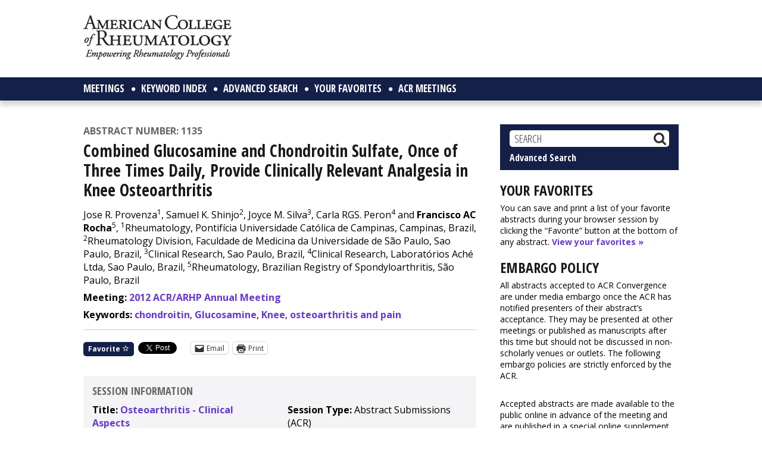

--- FILE ---
content_type: text/html; charset=utf-8
request_url: https://www.google.com/recaptcha/api2/aframe
body_size: 267
content:
<!DOCTYPE HTML><html><head><meta http-equiv="content-type" content="text/html; charset=UTF-8"></head><body><script nonce="hMgOIkHTNoF3YkuN4Y-ntA">/** Anti-fraud and anti-abuse applications only. See google.com/recaptcha */ try{var clients={'sodar':'https://pagead2.googlesyndication.com/pagead/sodar?'};window.addEventListener("message",function(a){try{if(a.source===window.parent){var b=JSON.parse(a.data);var c=clients[b['id']];if(c){var d=document.createElement('img');d.src=c+b['params']+'&rc='+(localStorage.getItem("rc::a")?sessionStorage.getItem("rc::b"):"");window.document.body.appendChild(d);sessionStorage.setItem("rc::e",parseInt(sessionStorage.getItem("rc::e")||0)+1);localStorage.setItem("rc::h",'1768753879649');}}}catch(b){}});window.parent.postMessage("_grecaptcha_ready", "*");}catch(b){}</script></body></html>